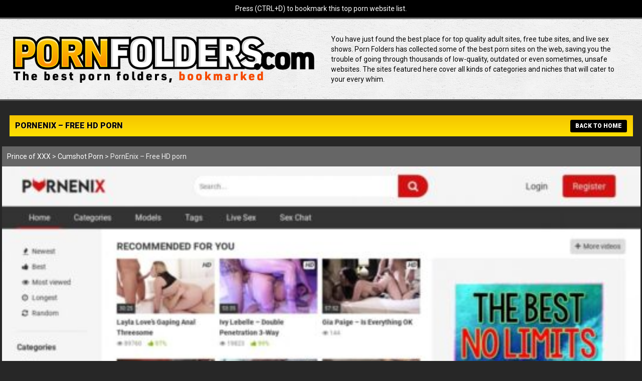

--- FILE ---
content_type: text/html; charset=UTF-8
request_url: http://pornfolders.com/pornenix-free-hd-porn/
body_size: 1839
content:
<!DOCTYPE html>
<!--[if lt IE 7 ]><html class="ie ie6" lang="en-US"> <![endif]-->
<!--[if IE 7 ]><html class="ie ie7" lang="en-US"> <![endif]-->
<!--[if IE 8 ]><html class="ie ie8" lang="en-US"> <![endif]-->
<!--[if IE 9 ]><html class="ie ie9" lang="en-US"> <![endif]-->
<!--[if (gt IE 9)|!(IE)]><!--><html lang="en-US"> <!--<![endif]-->
<head>
<link rel="icon" href="/favicon.ico">
<meta charset="UTF-8">
<meta name="viewport" content="width=device-width, initial-scale=1">
<meta name="description" content="Porn Folders brings you all the best free and premium porn sites. Find thousands of HD porn videos, amateur sex videos, and XXX Live Cams, all under one roof!" />
<meta name="keywords" content="porn folders, best porn sites, best porn videos, free porn videos, free porn tube, sex videos, hd porn, hd sex videos, movies, live sex, free cams">
<link rel="profile" href="http://gmpg.org/xfn/11">
<link rel="pingback" href="http://pornfolders.com/xmlrpc.php">
<!--[if lt IE 9]>
<script src="//cdnjs.cloudflare.com/ajax/libs/html5shiv/3.7.3/html5shiv.min.js"></script>
<![endif]-->
<title>  PornEnix &#8211; Free HD porn</title>
<link rel='stylesheet' id='wp-block-library-css'  href='http://pornfolders.com/wp-includes/css/dist/block-library/style.min.css?ver=5.0.4' type='text/css' media='all' />
<link rel='prev' title='Brazilian WebCam' href='http://pornfolders.com/brazilian-webcam/' />
<link rel='next' title='CZECH LIVE CAMS' href='http://pornfolders.com/czech-live-cams/' />
<link rel="canonical" href="http://pornfolders.com/pornenix-free-hd-porn/" />

<!-- Google Analytics -->
<script>
window.ga=window.ga||function(){(ga.q=ga.q||[]).push(arguments)};ga.l=+new Date;
ga('create', 'UA-117100417-14', 'auto');
ga('send', 'pageview');
</script>
<script async src='https://www.google-analytics.com/analytics.js'></script>
<!-- End Google Analytics -->

<link href="https://fonts.googleapis.com/css?family=Roboto:400,700,900&display=swap" rel="stylesheet">
	<link rel="stylesheet" href="https://maxcdn.bootstrapcdn.com/font-awesome/4.7.0/css/font-awesome.min.css">
    <link rel="stylesheet" type="text/css" href="http://pornfolders.com/wp-content/themes/wp-topsites/assets/css/global.css?v=543" media="all">
    <link rel="stylesheet" type="text/css" href="http://pornfolders.com/wp-content/themes/wp-topsites/assets/css/responsive.css?v=543" media="all">

</head>
<body>
	<header>
	<div class="top-wel">
		<h3>Press (CTRL+D) to bookmark this top porn website list.</h3>
	</div>
	
		<div class="inner">
		<div class="logo"><a href="/"><img src="http://pornfolders.com/wp-content/themes/wp-topsites/assets/images/logo.png" alt="" /></a></div>
		
		
		<div class="siteinfo">
		<div class="sitetn"><img src='#' alt='website preview' /></div>
		<div class="siteD">
			<div class="desc"></div>
			<div class="ads"></div>
			<div class="date"></div>
		</div>
		</div>
		
		<div class="rytHdr">
			<p>You have just found the best place for top quality adult sites, free tube sites, and live sex shows. Porn Folders has collected some of the best porn sites on the web, saving you the trouble of going through thousands of low-quality, outdated or even sometimes, unsafe websites. The sites featured here cover all kinds of categories and niches that will cater to your every whim.</p>	
		</div>

		</div>
	</header>
		
<div class="reviewsC">
	
		
		<div class="topTtl">PornEnix &#8211; Free HD porn <a href="/" class="backH"><i class="arrowi"></i> BACK TO HOME</a></div>
		<div class="breadC"><a href="/">Prince of XXX</a>  > <a href="http://pornfolders.com/cumshot-porn/">Cumshot Porn</a> > PornEnix &#8211; Free HD porn</div>
		
	<div class="revL">
		<a href="https://pornenix.com/" target="_blank"><img width="540" height="405" src="http://pornfolders.com/wp-content/uploads/2021/05/PornEnix8211FreeHDporn-540x405.jpg" class="attachment-single-thumb size-single-thumb wp-post-image" alt="" srcset="http://pornfolders.com/wp-content/uploads/2021/05/PornEnix8211FreeHDporn-540x405.jpg 540w, http://pornfolders.com/wp-content/uploads/2021/05/PornEnix8211FreeHDporn-300x225.jpg 300w, http://pornfolders.com/wp-content/uploads/2021/05/PornEnix8211FreeHDporn-768x576.jpg 768w, http://pornfolders.com/wp-content/uploads/2021/05/PornEnix8211FreeHDporn-1024x768.jpg 1024w, http://pornfolders.com/wp-content/uploads/2021/05/PornEnix8211FreeHDporn-260x195.jpg 260w, http://pornfolders.com/wp-content/uploads/2021/05/PornEnix8211FreeHDporn.jpg 1216w" sizes="(max-width: 540px) 100vw, 540px" /></a> <a href="https://pornenix.com/" class="visit-site" target="_blank">CLICK HERE TO VISIT WEBSITE</a>
	</div>
	<div class="revD">
		<h2>PornEnix &#8211; Free HD porn</h2>
		<div class="ratingC">

--- FILE ---
content_type: text/css
request_url: http://pornfolders.com/wp-content/themes/wp-topsites/assets/css/global.css?v=543
body_size: 3987
content:
@charset "utf-8";
html{font-family:sans-serif;-ms-text-size-adjust:100%;-webkit-text-size-adjust:100%}body{margin:0}article,aside,details,figcaption,figure,footer,header,hgroup,main,nav,section,summary{display:block}audio,canvas,progress,video{display:inline-block;vertical-align:baseline}audio:not([controls]){display:none;height:0}[hidden],template{display:none}a{background:0 0}a:active,a:hover{outline:0}abbr[title]{border-bottom:1px dotted}b,strong{font-weight:700}dfn{font-style:italic}h1{font-size:2em;margin:.67em 0}mark{background:#ff0;color:#000}small{font-size:80%}sub,sup{font-size:75%;line-height:0;position:relative;vertical-align:baseline}sup{top:-.5em}sub{bottom:-.25em}img{border:0}svg:not(:root){overflow:hidden}figure{margin:1em 40px}hr{-moz-box-sizing:content-box;box-sizing:content-box;height:0}pre{overflow:auto}code,kbd,pre,samp{font-family:monospace,monospace;font-size:1em}button,input,optgroup,select,textarea{color:inherit;font:inherit;margin:0}button{overflow:visible}button,select{text-transform:none}button,html input[type=button],input[type=reset],input[type=submit]{-webkit-appearance:button;cursor:pointer}button[disabled],html input[disabled]{cursor:default}button::-moz-focus-inner,input::-moz-focus-inner{border:0;padding:0}input{line-height:normal}input[type=checkbox],input[type=radio]{box-sizing:border-box;padding:0}input[type=number]::-webkit-inner-spin-button,input[type=number]::-webkit-outer-spin-button{height:auto}input[type=search]{-webkit-appearance:textfield;-moz-box-sizing:content-box;-webkit-box-sizing:content-box;box-sizing:content-box}input[type=search]::-webkit-search-cancel-button,input[type=search]::-webkit-search-decoration{-webkit-appearance:none}fieldset{border:1px solid silver;margin:0 2px;padding:.35em .625em .75em}legend{border:0;padding:0}textarea{overflow:auto}optgroup{font-weight:700}table{border-collapse:collapse;border-spacing:0}td,th{padding:0}@media print{*{text-shadow:none!important;color:#000!important;background:transparent!important;box-shadow:none!important}a,a:vifeatDtls{text-decoration:underline}a[href]:after{content:"("attr(href) ")"}abbr[title]:after{content:"("attr(title) ")"}a[href^="javascript:"]:after,a[href^="#"]:after{content:""}pre,blockquote{border:1px solid #999;page-break-inside:avoid}thead{display:table-header-group}tr,img{page-break-inside:avoid}img{max-width:100%!important}p,h2,h3{orphans:3;widows:3}h2,h3{page-break-after:avoid}select{background:#fff!important}.navbar{display:none}.table td,.table th{background-color:#fff!important}.btn>.caret,.dropup>.btn>.caret{border-top-color:#000!important}.label{border:1px solid #000}.table{border-collapse:collapse!important}.table-bordered th,.table-bordered td{border:1px solid #ddd!important}}*{-webkit-box-sizing:border-box;-moz-box-sizing:border-box;box-sizing:border-box}:before,:after{-webkit-box-sizing:border-box;-moz-box-sizing:border-box;box-sizing:border-box}html{font-size:62.5%;-webkit-tap-highlight-color:rgba(0,0,0,0)}body{font-family:"Helvetica Neue",Helvetica,Arial,sans-serif;font-size:14px;line-height:1.42857143;color:#333;background-color:#fff}input,button,select,textarea{font-family:inherit;font-size:inherit;line-height:inherit}a{color:#428bca;text-decoration:none}a:hover,a:focus{color:#2a6496;text-decoration:underline}a:focus{outline:thin dotted;outline:5px auto -webkit-focus-ring-color;outline-offset:-2px}figure{margin:0}img{vertical-align:middle}.img-responsive,.thumbnail>img,.thumbnail a>img,.carousel-inner>.item>img,.carousel-inner>.item>a>img{display:block;max-width:100%;height:auto}.img-rounded{border-radius:6px}.img-thumbnail{padding:4px;line-height:1.42857143;background-color:#fff;border:1px solid #ddd;border-radius:4px;-webkit-transition:all .2s ease-in-out;transition:all .2s ease-in-out;display:inline-block;max-width:100%;height:auto}.img-circle{border-radius:50%}hr{margin-top:20px;margin-bottom:20px;border:0;border-top:1px solid #eee}.sr-only{position:absolute;width:1px;height:1px;margin:-1px;padding:0;overflow:hidden;clip:rect(0,0,0,0);border:0}h1,h2,h3,h4,h5,h6,.h1,.h2,.h3,.h4,.h5,.h6{font-family:inherit;font-weight:500;line-height:1.1;color:inherit}h1 small,h2 small,h3 small,h4 small,h5 small,h6 small,.h1 small,.h2 small,.h3 small,.h4 small,.h5 small,.h6 small,h1 .small,h2 .small,h3 .small,h4 .small,h5 .small,h6 .small,.h1 .small,.h2 .small,.h3 .small,.h4 .small,.h5 .small,.h6 .small{font-weight:400;line-height:1;color:#999}h1,.h1,h2,.h2,h3,.h3{margin-top:20px;margin-bottom:10px}h1 small,.h1 small,h2 small,.h2 small,h3 small,.h3 small,h1 .small,.h1 .small,h2 .small,.h2 .small,h3 .small,.h3 .small{font-size:65%}h4,.h4,h5,.h5,h6,.h6{margin-top:10px;margin-bottom:10px}h4 small,.h4 small,h5 small,.h5 small,h6 small,.h6 small,h4 .small,.h4 .small,h5 .small,.h5 .small,h6 .small,.h6 .small{font-size:75%}h1,.h1{font-size:36px}h2,.h2{font-size:30px}h3,.h3{font-size:24px}h4,.h4{font-size:18px}h5,.h5{font-size:14px}h6,.h6{font-size:12px}p{margin:0 0 10px}
html, body {
	margin: 0!important;
	padding: 0!important;
	height: 100%;
	width: 100%;
	-webkit-font-smoothing: antialiased;
	-moz-osx-font-smoothing: grayscale;
}
body{
	font-size:14px;
	font-family: 'Roboto', sans-serif;
	color:#000;
	background: #272727;
}
a, a:visited, a:link, a:active {
	color:#4d4d4d;
	text-decoration:none;
	outline:none;
}
a:hover {color: #000; text-decoration:none}
img{border:0;}
ul{list-style:none}
h1, h2, h3, h4, h5, h6, p, ul, li, div{
	display:block;
	padding:0;
	margin:0;
	font-weight:normal
}
.mob{display: none}
.inner, nav, .pornList{
	position: relative;
	display: block;
	margin: 0 auto;
	padding: 0;
	width: 1273px;
}
header{
	position: fixed;
	display: block;
	width: 100%;
	background:#fff url(../images/bg-hdr.jpg);
	padding:0;
	border-bottom: 3px solid #5a5a5a;
	z-index: 999;
	text-align: center;
	top: 0;
	left: 0;
}
.top-wel{
	background: #000;
	border-bottom: 3px solid #6f6f6f;
	padding: 10px;
	text-align: center
}
.top-wel h3{
	color: #fff;
	font-size: 14px;
}
.top-wel h1 span{color: #ffd200}
.logo{
	display: inline-block;
	vertical-align: middle;
	margin:10px 0;
}
.rytHdr{
	display: inline-block;
	width:49%;
	vertical-align: middle;
	padding: 30px 0 30px 30px;
}
.rytHdr p{
	line-height: 20px;
	text-shadow: 1px 1px 0 rgba(255,255,255,.7);
	text-align: left
}
.rytHdr a{
	display: inline-block;
	vertical-align: top;
	margin-right: 15px
}
.siteinfo{
	position: absolute;
	display:none;
	top: 11px;
	right: 0;
	width:49%;
	background: #fff;
	padding: 15px 20px;
}
.sitetn{
	display: inline-block;
	vertical-align: top;
	width: 25%;
	border: 1px solid #999
}
.siteD{
	display: inline-block;
	vertical-align: top;
	width: 74%;
	text-align: left;
	padding-left: 15px;
}
.desc{margin-bottom: 10px;}
.ads{
	display: inline-block;
	width: 49%;
}
.date{
	display: inline-block;
	width: 49%;
	text-align: right
}
i.twtr{
	display: inline-block;
	width: 54px;
	height: 50px;
	background: url(../images/twtr.png)
}
.srcC{
	width: 85%;
	position: relative;
	display:inline-block;
	vertical-align: top;
	border-radius: 5px;
	overflow: hidden;
}
.srcC input[type="text"]{
	width: 100%;
	padding:14px;
	background: #ededed;
	border: 1px solid #d8d8d8
}
.srcC input[type="image"]{
	position: absolute;
	top: 0;
	right: 0;
}
.logo-icon{
	position: absolute;
	right: 0;
	top: -45px;
	display: inline-block;
}
.pornList{
	text-align: center;
	margin-bottom: 30px;
	margin-top: 200px;
	padding: 200px 0 0;
	font-size: 0
}
.decol{
	display: inline-block;
	width: 25%;
	padding: 0 5px;
	text-align: left;
	margin: 0;
	vertical-align: top
}
.ebox{
	width: 100%;
	margin: 26px 0 0;
	background: #fff;
}
.adban img{width: 100%;height: auto}
.deTtl, .bigDeTtl, .bigDeTtl-grn, .topTtl{
	position: relative;
	font-size: 16px;
	font-weight: 900;
	text-transform: uppercase;
	color: ##000;
	text-shadow: 1px 1px 0 #ffe684;
	padding: 10px 11px;
	background: #f5c400;
	background: -moz-linear-gradient(top, #f5c400 0%, #ffe100 100%);
	background: -webkit-gradient(left top, left bottom, color-stop(0%, #f5c400), color-stop(100%, #ffe100));
	background: -webkit-linear-gradient(top, #f5c400 0%, #ffe100 100%);
	background: -o-linear-gradient(top, #f5c400 0%, #ffe100 100%);
	background: -ms-linear-gradient(top, #f5c400 0%, #ffe100 100%);
	background: linear-gradient(to bottom, #f5c400 0%, #ffe100 100%);
	filter: progid:DXImageTransform.Microsoft.gradient( startColorstr='#f5c400', endColorstr='#ffe100', GradientType=0 );
	text-align: center
}
.deTtl a{color: ##000!important}
.deTtl a:hover{text-decoration: underline}
.bigDeTtl.text-left a{color: #0e3039!important;}
i.deIcon{
	position: relative;
	display: none;
	vertical-align: top;
	width: 36px;
	height: 36px;
	background: url(../images/porn-site.png);
	z-index: 999;
	margin: 5px 0 0
}
i.deIcon.9{display: inline-block; background: url(../images/tube-site.png);}
i.deIcon.9{display: inline-block}
.ebox ol{
	display:inline-block;
	width: 100%;
	overflow: auto;
	margin: 0;
	padding: 0;
	counter-reset: item;
	font-size: 14px;
}
.ebox ol li:before{
	display: inline-block;
  	width: 45px;
  	padding-right:12px;
  	text-align: right;
  	content: counter(item) " ";
  	color: #b9b9b9;
}
.ebox ol li{
	position: relative;
	list-style-type: none;
	counter-increment: item;
	margin: 0;
	color: #b9b9b9;
	padding: 8px 0;
	border-bottom: 1px solid #e3e3e3;
}
.ebox ol li:hover{background: #eaeaea}
.ebox ol li:hover a{color: #20455c;}
.topTtl{
	text-align: left;
	margin:0 15px 20px;
}
a.backH{
	position: absolute;
	top: 9px;
	right: 12px;
	display: inline-block;
	font-size: 12px;
	background: #000;
	border-radius: 3px;
	padding: 4px 10px;
	color: #fff;
	text-shadow: none;
}
.reviewsC{
	margin:0 auto;
	padding: 230px 0 0;
	width: 1273px;
}
ul.revList{
	font-size: 0;
}
.revList li{
	display: inline-block;
	vertical-align: top;
	width: 33.333%;
	padding: 15px;
}
.revB{
	position: relative;
	background: #fff;
	border: 1px solid #444
}
.sitename{
	font-size: 18px;
	text-align: center;
	padding: 10px 0;
	color: #fff;
	background: #222;
	font-weight: 700;
}
.revB p{
	font-size: 14px;
	line-height: 20px;
	padding: 10px;
}
.btn-visit{
	display: block;
	width: 90%;
	margin: 10px auto 20px;
	border-radius: 3px;
	background: #f5c400;
	background: -moz-linear-gradient(top, #f5c400 0%, #ffe100 100%);
	background: -webkit-gradient(left top, left bottom, color-stop(0%, #f5c400), color-stop(100%, #ffe100));
	background: -webkit-linear-gradient(top, #f5c400 0%, #ffe100 100%);
	background: -o-linear-gradient(top, #f5c400 0%, #ffe100 100%);
	background: -ms-linear-gradient(top, #f5c400 0%, #ffe100 100%);
	background: linear-gradient(to bottom, #f5c400 0%, #ffe100 100%);
	filter: progid:DXImageTransform.Microsoft.gradient( startColorstr='#f5c400', endColorstr='#ffe100', GradientType=0 );
	color: #000;
	font-size: 16px;
	font-weight: 700;
	text-transform: uppercase;
	padding: 10px;
	text-align: center
}
.btn-visit i.fa-search{margin-right: 4px;}
.btn-visit a{
	color: #000;
	text-decoration: underline;
	font-weight: 900;
}
.revImg{position: relative;}
.revImg i.fa-search{
	position: absolute;
	top: 50%;
	left: 50%;
	font-size: 80px;
	opacity: 0;
	z-index: 99;
	margin: -40px 0 0 -37px;
}
.revList li:hover .revImg i.fa-search{opacity: .7}
.breadC{
	background: #666;
	padding: 10px;
	color: #eee;
}
.breadC a{
	color: #fff
}
.pagi{
	text-align: center;
	margin: 30px auto;
}
.pagi a, .pagi span{
	color: #000;
	background: #fff;
	padding: 5px 13px;
	border-radius: 5px;
	margin: 3px;
	font-size: 18px;
}
.pagi span, .pagi a:hover{background: #ffe100;}
.pagi span.pages{
	background: transparent;
	color: #fff
}

.logo img, .logoFtr img, .clickBtn img, .ban-btm li img, .desk, .mob, .revD img{
	max-width: 100%;
	height: auto;
}
.blogImg img, .moreBox li img, .revImg img, .moreSite li img, .revL img, .totalscore span img, .sitetn img, .revList li img{
	width: 100%;
	height: auto;
}
.blogImg img, .moreBox li img, .revImg img, .moreSite li img, .revL img, .totalscore span img, .clickBtn img{
	image-rendering: -moz-crisp-edges;
	image-rendering: -o-crisp-edges;
	image-rendering: -webkit-optimize-contrast;
	image-rendering: crisp-edges;
	-ms-interpolation-mode: nearest-neighbor
}


nav li a, .ftrRyt li a, .revImg i.fa-search{
	-webkit-transition: all 0.4s;
	-moz-transition: all 0.4s;
	-ms-transition: all 0.4s;
	-o-transition: all 0.4s;
	transition: all 0.4s;
}
.text-left{text-align: left}

footer{
	position: relative;
	padding:30px 0;
	text-align: center;
	background: #151515;
	color: #adadad;
	margin-top: 70px;
}
.logoFtr{
	position: absolute;
	top: -65px;
	left: 50%;
	width: 315px;
	margin-left: -157px;
}
footer p{
	margin: 20px 6%;
	font-size: 14px;
	line-height: 23px;
}
.ftr-3col{
	margin: 10px 0;
	font-size: 0;
}
.widget-boxE{
	display: inline-block;
	vertical-align: top;
	font-size: 14px;
	width: 33.333%;
	padding: 10px 15px;
	text-align: left
}
.boxT{
	font-size: 18px;
	font-weight: 700;
	background: #fff url(../images/bg-hdr.jpg);
	padding: 8px 15px;
	text-transform: uppercase
}
.boxT a{
	color: #000!important;
	font-size: 
}
a.rsswidget img{
	display: inline-block;
	vertical-align: top;
	margin: 6px 5px 0 0
}
.widget-boxE li{
	color: #fff;
	padding: 15px 5px;
	border-bottom: 1px dashed #999 
}
.widget-boxE li a{
	color: #fff;
	font-size: 16px;
	font-weight: 700;
	text-decoration: underline
}
.widget-boxE li span{
	display: block;
	font-size: 12px;
	padding: 5px 0
}


|:-moz-any-link:focus {outline: none;}
input[type="image"]:focus {outline: none;}
button::-moz-focus-inner, input[type="reset"]::-moz-focus-inner, input[type="button"]::-moz-focus-inner, input[type="submit"]::-moz-focus-inner, input[type="file"] > input[type="button"]::-moz-focus-inner {border: none;}
abbr[title], acronym[title] {border-bottom: none;}
*:focus {outline : none;}



--- FILE ---
content_type: text/plain
request_url: https://www.google-analytics.com/j/collect?v=1&_v=j102&a=399108209&t=pageview&_s=1&dl=http%3A%2F%2Fpornfolders.com%2Fpornenix-free-hd-porn%2F&ul=en-us%40posix&dt=PornEnix%20%E2%80%93%20Free%20HD%20porn&sr=1280x720&vp=1280x720&_u=IEBAAEABAAAAACAAI~&jid=845573102&gjid=2100436912&cid=1973509822.1768986885&tid=UA-117100417-14&_gid=1525828991.1768986885&_r=1&_slc=1&z=1607960167
body_size: -450
content:
2,cG-0T39SZNRNV